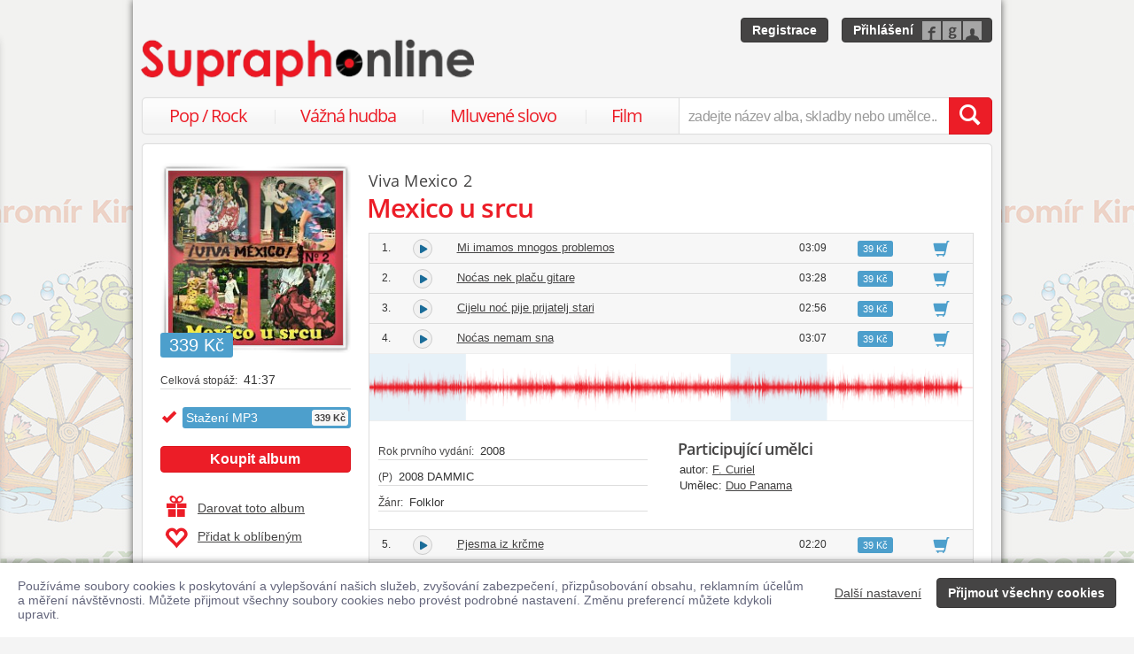

--- FILE ---
content_type: text/html; charset=utf-8
request_url: https://www.supraphonline.cz/album/444684-mexico-u-srcu?trackId=4673581
body_size: 28817
content:

<!DOCTYPE html>
<html lang="cs" xmlns:og="http://opengraphprotocol.org/schema/" xmlns:fb="http://www.facebook.com/2008/fbml">
<head>
	<meta name="robots" content="follow,index">
	<meta name="description" content="Písnička Noćas nemam sna z alba Mexico u srcu ✅ Ke stažení ve formátu MP3 ✅ Ukázky zdarma k poslechu ✅ Učinkuje Duo Panama">
	<meta name="keywords" content="koupit, skladba, písnička, ukázka zdarma, stáhnout, skladba ke stažení, MP3, Populární hudba, Folklor, Různí, Duo Panama">
	<meta name="author" content="SUPRAPHON a.s.">
	<meta name="copyright" content="&copy; 2026 SUPRAPHON a.s.">
	<meta name="viewport" content="width=device-width, initial-scale=1, maximum-scale=1, user-scalable=no">
	<meta name="apple-mobile-web-app-capable" content="yes">
	<meta name="apple-mobile-web-app-status-bar-style" content="black">
	<meta name="apple-itunes-app" content="app-id=803384814, app-argument=supraphonline://album/444684-mexico-u-srcu?trackId=4673581">
	<meta name="facebook-domain-verification" content="1sj5gu9tsczi9wltuek1pjjbc6nnw5">

	<link rel="apple-touch-icon" sizes="180x180" href="/icons/apple-touch-icon.png">
	<link rel="icon" type="image/png" sizes="32x32" href="/icons/favicon-32x32.png">
	<link rel="icon" type="image/png" sizes="16x16" href="/icons/favicon-16x16.png">
	<link rel="manifest" href="/icons/site.webmanifest">
	<link rel="shortcut icon" href="/favicon.ico">
	<meta name="apple-mobile-web-app-title" content="Supraphonline">
	<meta name="application-name" content="Supraphonline">
	<meta name="msapplication-TileColor" content="#ffc40d">
	<meta name="msapplication-config" content="/icons/browserconfig.xml">
	<meta name="theme-color" content="#ffffff">

	<link rel="canonical" href="https://www.supraphonline.cz/album/444684-mexico-u-srcu?trackId=4673581">
	<meta property="fb:app_id" content="100544686671375">
	<meta property="og:site_name" content="Supraphonline.cz">
	<meta property="og:description" content="Písnička Noćas nemam sna z alba Mexico u srcu ✅ Ke stažení ve formátu MP3 ✅ Ukázky zdarma k poslechu ✅ Učinkuje Duo Panama">

<meta property="og:type" content="music.album">
<meta property="og:url" content="http://www.supraphonline.cz/album/444684-mexico-u-srcu">
<meta property="og:title" content="Mexico u srcu – Viva Mexico 2 – Supraphonline.cz">
<meta property="og:image" content="https://supraphonline.cz/cover/200/9/4/d/444684.jpg?1545903788">

	<title>Noćas nemam sna (MP3) – Duo Panama – Supraphonline.cz</title>

	<link rel="preload" as="script" href="/dist/v4/js/app.js">
	<link rel="dns-prefetch" href="//supraphonline.cz">
	<link rel="dns-prefetch" href="//fonts.gstatic.com">
	<link rel="dns-prefetch" href="//www.googletagmanager.com">

	<link rel="stylesheet" type="text/css" href="//fonts.googleapis.com/css?family=Open+Sans:400,600&subset=latin,latin-ext">
	<link rel="stylesheet" media="screen,print" type="text/css" href="/dist/v4/css/front.css">
	<link rel="stylesheet" media="print" type="text/css" href="/dist/v4/css/full.css">

	<link rel="stylesheet" media="screen,print" type="text/css" href="/dist/v4/css/extend.css">
	<!--[if lte IE 8]><link rel="stylesheet" media="screen" type="text/css" href="/dist/v4/css/full.css"><![endif]-->
	<!--[if lte IE 9]><link rel="stylesheet" media="screen,projection" type="text/css" href="/dist/v4/css/ie.css"><![endif]-->

	<link rel="stylesheet" media="print" type="text/css" href="/dist/v4/css/print.css">

</head>
<body style="margin-bottom: 0">
	<div class="hidden" data-plugin="transaction.reporting:{&quot;ecommerce&quot;:null}$"></div>
<script type="data-plugin/p_6974ca7ac3789">{"event":"view_item","ecommerce":{"items":[{"item_id":"444684-0","item_name":"Mexico u srcu","item_artist":"Viva Mexico 2","item_variant":"MP3","price":339,"quantity":1,"item_category":"Hudba","item_category2":"Popul\u00e1rn\u00ed hudba","item_category3":"Folklor"}]}}</script>		<div class="hidden" data-plugin="transaction.reporting:p_6974ca7ac3789$"></div>

	<div id="container-progress" data-plugin="progress:$" data-static="7378EZnJ1w8W1evxkwR0uQ"></div>
	<style type="text/css">
		.sidebanner-left,
		.sidebanner-right {
			width: 50%;
			max-width: 950px;
			position: absolute;
			top: 0;
			bottom: 0;
		}

		.sidebanner-left > a > div,
		.sidebanner-right > a > div {
			height: 100%;
			background-size: 460px;
			background-color: transparent;
			background-repeat: repeat-y;
		}

		.sidebanner-left {
			right: 50%;
			padding-right: 490px;
		}

		.sidebanner-right {
			left: 50%;
			padding-left: 490px;
		}

		.sidebanner-left,
		.sidebanner-right {
			opacity: 0.2;
			transition: opacity linear 300ms;
		}

		.sidebanner-center {
			position: absolute;
			height: 100%;
			margin: 0 auto;
			top: 0;
			left: 50%;
			width: 980px;
			margin-left: -490px;
			background: #f4f4f4;
			box-shadow: 0 0 8px rgb(0 0 0 / 65%);
		}

		#sidebanner-container:hover > .sidebanner-left,
		#sidebanner-container:hover > .sidebanner-right {
			opacity: 1.0;
		}
	</style>
	<div id="sidebanner-container" class="visible-lg">
		<div title="Jaromír Kincl - Rákosníček" class="sidebanner-left">
			<a href="/album/935265-kincl-rakosnicek/cd-mp3?f=2&amp;utm_source=SO_Sidebanner&amp;utm_medium=SO_Sidebanner&amp;utm_term=KinclRakosnicek&amp;utm_content=KinclRakosnicek">
				<div style="background-image: url(\/public\/sidebanner\/198_left\.jpg\?1768225948); background-position: center top;"></div>
			</a>
		</div>

		<div title="Jaromír Kincl - Rákosníček" class="sidebanner-right">
			<a href="/album/935265-kincl-rakosnicek/cd-mp3?f=2&amp;utm_source=SO_Sidebanner&amp;utm_medium=SO_Sidebanner&amp;utm_term=KinclRakosnicek&amp;utm_content=KinclRakosnicek">
				<div style="background-image: url(\/public\/sidebanner\/198_left\.jpg\?1768225948); background-position: center top;"></div>
			</a>
		</div>

		<div class="sidebanner-center"></div>
	</div>

	<div id="is-mobile" class="hidden-md hidden-lg" style="visibility: hidden"></div>

	<div class="flashes" data-plugin="flashes:{&quot;delay&quot;:3000}$" data-static="woMXkh5ObZWCXL8Ilke9TA">
	</div>


	<noscript class="flashes permanent">
		<div class="flash">Momentálně máte vypnutý JavaScript, některé funkce proto nebudou přístupné.</div>
	</noscript>

	<div style="text-align:left; padding: 10px 20px; background-color: #FFF; position: fixed; bottom: 0; left: 0; right: 0; z-index: 1001; border: 0; box-shadow: 0 0 8px rgba(0, 0, 0, 0.6)">
		<form class="" name="#" action="" method="post" id="frm-security">
			<div class="pull-right visible-md visible-lg" style="margin-left: 20px; margin-top: 7px">
				<button class="hidden-xs btn btn-link" style="text-decoration: underline;" type="submit" name="submit_setting" value="SOe_a_IFPMB2zhk0rPlrfw:+koUvBhwZCdni5tPYVwMY0VtWURoZz09">Další nastavení</button>
				<button class="btn btn-primary" type="submit" name="submit_yes" value="gqlTa-cIqdJlDaCSLD83Xw:kHEAE5X56e/AuTSrsPCOu2lHaXZ4QT09">Přijmout všechny cookies</button>
			</div>
			<div style="font-weight: normal; padding: 8px 0; color: #63657B; font-size: 14px; line-height: 16px; max-width: 1440px">Používáme soubory cookies k poskytování a vylepšování našich služeb, zvyšování zabezpečení, přizpůsobování obsahu, reklamním účelům a měření návštěvnosti. Můžete přijmout všechny soubory cookies nebo provést podrobné nastavení. Změnu preferencí můžete kdykoli upravit.</div>

			<div class="visible-xs visible-sm" style="margin: 10px 0;">
				<button class="btn btn-primary" type="submit" name="submit_yes" value="gqlTa-cIqdJlDaCSLD83Xw:kHEAE5X56e/AuTSrsPCOu2lHaXZ4QT09">Přijmout všechny cookies</button>
				<button class="btn btn-link" style="text-decoration: underline;" type="submit" name="submit_setting" value="SOe_a_IFPMB2zhk0rPlrfw:+koUvBhwZCdni5tPYVwMY0VtWURoZz09">Další nastavení</button>
			</div>
<input type="hidden" name="_do" value="security-submit"><!--[if IE]><input type=IEbug disabled style="display:none"><![endif]-->
		</form>
	</div>


	<div class="toggle-navigation" data-plugin="toggle-navbar:$">
		<div>
			<ul>
				<li class="header">Uživatel</li>
				<li><a href="/uzivatel/prihlaseni">Přihlásit se</a></li>
				<li><a href="/uzivatel/registrace">Registrace</a></li>

				<li><a href="/poukaz">Zadat poukaz</a></li>

				<li class="header">Vyhledávání</li>
				<li><a href="/vyhledavani/alba/popularni-hudba">Pop / Rock</a></li>
				<li><a href="/vyhledavani/alba/vazna-hudba">Vážná hudba</a></li>
				<li><a href="/vyhledavani/alba/mluvene-slovo">Mluvené slovo</a></li>
				<li><a href="/vyhledavani/alba/film-a-serial">Film</a></li>

				<li class="header">Katalog</li>
				<li><a href="/novinky.html">Novinky</a></li>
				<li><a href="/doporucujeme.html">Doporučujeme</a></li>
				<li><a href="/nejprodavanejsi.html">Nejprodávanější</a></li>

				<li class="header">Informace</li>
				<li><a href="/kontakt.html">Kontakt</a></li>
				<li><a href="/platebni-metody.html">Platební metody</a></li>
				<li><a href="/doprava-zbozi.html">Doprava zboží</a></li>
			</ul>
		</div>
	</div>


	<div id="wrapper" class="">
		<div id="header">
			<div class="viewport">
				<div class="large">large</div>
				<div class="medium">medium</div>
				<div class="small">small</div>
				<div class="xsmall">xsmall</div>
			</div>
			<a class="logo" aria-label="Hlavní stránka Supraphonline.cz" href="/"></a>
			<div id="user" class="visible-md visible-lg">
				<a class="register btn btn-primary" href="/uzivatel/registrace">Registrace</a>
				<a class="login btn btn-primary" href="/uzivatel/prihlaseni">Přihlášení</a>
			</div>
		</div>
		<div id="navigation-header">
			<div id="navigation">
				<div class="navigation-menu visible-md-inline-block visible-lg-inline-block">
					<ul>
						<li style="width: 25%" class="item"><a href="/vyhledavani/alba/popularni-hudba">Pop / Rock</a></li>
						<li style="width: 28%" class="item"><a href="/vyhledavani/alba/vazna-hudba">Vážná hudba</a></li>
						<li style="width: 31%" class="item"><a href="/vyhledavani/alba/mluvene-slovo">Mluvené slovo</a></li>
						<li style="width: 16%" class="item"><a href="/vyhledavani/alba/film-a-serial">Film</a></li>
					</ul>
				</div>
				<form action="/vyhledavani" name="autocomplete" method="GET">
					<div class="input-group">
						<div id="search-content"><div data-target="content@autocomplete:$"></div></div>
						<span id="navigation-toggle" class="input-group-addon input-toggle hidden-md hidden-lg">
							<button type="button" class="navbar-toggle" aria-label="Navigační menu – přepnout viditelnost" data-plugin="toggle-class:&quot;toggled-navbar&quot;$">
								<span class="icon-bar"></span>
								<span class="icon-bar"></span>
								<span class="icon-bar"></span>
							</button>
						</span>
						<span id="navigation-basket" class="input-group-addon hidden-md hidden-lg">
							<span class="hidden">
								<a title="Zobrazit obsah košíku" aria-label="Zobrazit obsah košíku" href="/kosik">
									<span class="glyphicon glyphicon-shopping-cart"></span>
								</a>
							</span>
						</span>
						<input class="form-control" type="text" autocomplete="off" name="q" tabindex="0" placeholder="zadejte název alba, skladby nebo umělce.." aria-label="zadejte název alba, skladby nebo umělce.."
					 data-plugin="autocomplete:&quot;\/autocomplete.php?format=1&quot;$">
						<span class="input-group-btn">
							<button type="submit" class="btn btn-danger" value="" aria-label="Vyhledat hledaný výraz"><span class="glyphicon glyphicon-search"></span></button>
						</span>
					</div>
				</form>
			</div>
		</div>

		<div id="container-discountalert">
		</div>

		<div id="container" class="clearfix  sidebar-tap">

			<div id="content">
				<div>
					<div class="container-fluid content">
						



<div class="row" id="album" itemscope itemtype="http://schema.org/MusicAlbum">
	<meta content="/album/444684-mexico-u-srcu?trackId=4673581" itemprop="url">
	<meta content="14" itemprop="numTracks">
	<meta content="Folklor" itemprop="genre">
	<div style="display: none" itemprop="offers" itemscope itemtype="http://schema.org/Offer">
		<meta itemprop="price" content="339 Kč">
	</div>

	<div class="col-xs-12 hidden-lg">
		<h2 class="album-artist" title="Viva Mexico 2"><a title="Viva Mexico 2" href="/umelec/454441-viva-mexico-2">Viva Mexico 2</a></h2>
		<h1 itemprop="name">Mexico u srcu</h1>
	</div>
	<div class="col-lg-3 sidebar album-sidebar">
		<div class="row bottom-no-1 bottom-xs-3 bottom-sm-3 bottom-md-3">
			<div class="col-no-9 col-xs-6 col-sm-6 col-md-4 col-lg-12">
				<div class="sexycover sexycover-album sexycover-lp">

<div class="layer"></div>
<meta itemprop="image" content="https://supraphonline.cz/cover/200/9/4/d/444684.jpg?1545903788">
<span class="image" data-image>
	<noscript>
		<img src="https://supraphonline.cz/cover/200/9/4/d/444684.jpg?1545903788" alt="Mexico u srcu">
	</noscript>
</span>

					<div class="btn-group">



<script type="data-plugin/p_6974ca7ac61f9">{"label":"album:444684","playBought":false,"source":"\/album\/444684-mexico-u-srcu?player=1"}</script>			<button type="button" class="btn btn-xs btn-primary albumplay hidden" title="Přehrát ukázky alba" data-target="playlist@player:p_6974ca7ac61f9$"><span class="fa fa-play"></span></button>

<script type="data-plugin/p_6974ca7ac6359">"\/album\/coverzoom?albumId=444684&key=kpQ4hpALakGBzZKvefCTGQ%3AIAoCC53kXFLZ%2BNi8qQxbslFVWDhMVC9k"</script>						<button type="button" class="btn btn-xs btn-primary" title="Zvětšit cover" data-plugin="coverzoom:p_6974ca7ac6359$"><span class="fa fa-search-plus"></span></button>
					</div>

						<span class="label label-info">339 Kč</span>

				</div>
			</div>
			<form id="frm-offer-album" class="col-no-12 col-xs-6 col-sm-6 col-md-4 col-lg-12 sidebar-actions" action="" method="post">
				<ul class="visible-lg summary">
					<li><span>Celková stopáž:</span> 41:37</li>
				</ul>

				<ul class="summary">
					<li class="album-version">
							<div class="selected">
								<div title="Stažení MP3">
									Stažení MP3

									<span class="price">339 Kč</span>
								</div>
							</div>
					</li>
				</ul>

				<div class="top-1">
					<button type="submit" class="btn btn-danger topframe_login" name="buy" value="O7tb9hZz6-x6fMaSYddJww:[base64]">Koupit album</button>

				</div>
				<ul class="summary">
					<li class="album-sidebar-button album-sidebar-button-gift">
						<button type="submit" name="coupon" value="Z7HPhNUU7WlIpCIQTJdMKA:[base64]" class="btn-link">
							<span class="glyphicon glyphicon-gift"></span>Darovat toto album
						</button>
					</li>

					<li class="album-sidebar-button">
						<button type="submit" name="star" value="0aC8E1YiJ75D71oeukb9Gg:[base64]" class="btn-link">
							
							<span class="glyphicon glyphicon-heart-empty"></span>Přidat k oblíbeným
						</button>
					</li>

				</ul>
				<ul class="visible-xs visible-sm summary">
					<li><span>Celková stopáž:</span> 41:37</li>
				</ul>
<input type="hidden" name="_do" value="offer-submit"><!--[if IE]><input type=IEbug disabled style="display:none"><![endif]-->
			</form>
			<form id="frm-offer-gift" class="col-md-4 col-lg-12 visible-md-block visible-lg-block" action="" method="post">
				<ul class="summary">
					<li class="hidden-lg"><span>Celková stopáž:</span> 41:37</li>
					<li><span>Datum vydání:</span> 28. 12. 2018</li>
					<li><span>Žánr:</span> <a href="/vyhledavani/alba/genre.35">Folklor</a></li>
					<li><span>Vydavatel:</span> <a href="/vyhledavani/alba/mainlabel.146">DAMMIC</a></li>
					<li><span style="font-size: 11px;">(C)</span> 2008 DAMMIC</li>

					<li><span style="font-size: 11px;">(P)</span> 2008 DAMMIC</li>
					<li><span>Katalogové číslo:</span> 0702868436297</li>
				</ul>
				<ul class="sidebar-artist visible-lg-block">
					
					<li><h3>Stěžejní interpreti</h3></li>
					<li><span>Umělec:</span> <a href="/umelec/454441-viva-mexico-2">Viva Mexico 2</a></li>
					<li><span>FeaturedArtist:</span> <a href="/umelec/454442-duo-pegla">Duo Pegla</a></li>
					<li><span>FeaturedArtist:</span> <a href="/umelec/62770-dolores">Dolores</a></li>
					<li><span>FeaturedArtist:</span> <a href="/umelec/454444-ivica-mihelic">Ivica Mihelić</a></li>
					<li><span>FeaturedArtist:</span> <a href="/umelec/454445-duo-panama">Duo Panama</a></li>
					<li><span>FeaturedArtist:</span> <a href="/umelec/454446-mata-drazen-matijevic">Mata Dražen Matijević</a></li>
					<li><span>FeaturedArtist:</span> <a href="/umelec/454448-cebo-stjepan-cabrajec">Čebo Stjepan Čabrajec</a></li>
					<li><span>FeaturedArtist:</span> <a href="/umelec/31289-instrumental">Instrumental</a></li>
				</ul>
<input type="hidden" name="_do" value="offer-submit"><!--[if IE]><input type=IEbug disabled style="display:none"><![endif]-->
			</form>
		</div>
	</div>

	<div class="col-lg-9 album-content">
		<span itemprop="byArtist" itemscope itemtype="http://www.schema.org/MusicGroup">
			<meta itemprop="name" content="Viva Mexico 2">
		</span>

		<div class="visible-lg-block">
			<h2 class="album-artist" title="Viva Mexico 2"><a title="Viva Mexico 2" href="/umelec/454441-viva-mexico-2">Viva Mexico 2</a></h2>
			<h1 itemprop="name">Mexico u srcu</h1>
		</div>








		<div data-target="source@player:&quot;\/album\/444684-mexico-u-srcu?player=1&quot;$"></div>

		<form id="frm-offer-tracklist" class="table-widescreen table-fixed" action="" method="post">

			<table class="table table-tracklist">
				<tr class="track track-none">
					<td></td>
					<td></td>
					<td></td>
					<td></td>
					<td width="70px"></td>
					<td width="70px"></td>
				</tr>






					<tr
						itemprop="track" itemscope itemtype="http://schema.org/MusicRecording" id="track-4673578" class="track">

						<td class="small text-center" style="width: 40px;">
							1.
							<meta content="/album/444684-mexico-u-srcu?trackId=4673578" itemprop="url">
							<meta content="/album/444684-mexico-u-srcu?trackId=4673578&amp;play=1" itemprop="audio">
							<meta content="Mi imamos mnogos problemos" itemprop="name">
							<span itemprop="byArtist" itemscope itemtype="http://www.schema.org/MusicGroup">
								<meta itemprop="name" content="Duo Pegla">
								<meta itemprop="url" content="/umelec/454442-duo-pegla">
							</span>
						</td>

<td class="trackplay">
	<a rel="nofollow" data-target-current title="Přehrát ukázku skladby Mi imamos mnogos problemos" href="/album/444684-mexico-u-srcu?trackId=4673578&amp;autoplay=1">
		<span data-plugin="trackplay:{&quot;label&quot;:4673578}$"><span class="fa"></span></span>
	</a>
</td>
						<td><a data-target-current class="trackdetail" href="/album/444684-mexico-u-srcu?trackId=4673578">Mi imamos mnogos problemos</a></td>
						<td class="small text-center" style="width: 80px;">
							03:09
							<meta content="PT0H3M9S" itemprop="duration">
						</td>

						<td style="width: 70px;">
							<span class="label label-info">39 Kč</span>
						</td>
						<td class="basket text-center" style="width: 70px;">
							<button type="submit" name="buyTrack" value="mLeTyhJdD1MpDYFomyahRQ:[base64]" title="Přidat skladbu do košíku" class="btn btn-link"><span class="glyphicon glyphicon-shopping-cart"></span></button>
						</td>
					</tr>
					<tr style="border-top: 0; height: 0px;">
						<td colspan="6" style="padding: 0; background-color: #FFF;">
							<div data-swap="trackdetail-4673578">
							</div>
						</td>
					</tr>



					<tr
						itemprop="track" itemscope itemtype="http://schema.org/MusicRecording" id="track-4673579" class="track">

						<td class="small text-center" style="width: 40px;">
							2.
							<meta content="/album/444684-mexico-u-srcu?trackId=4673579" itemprop="url">
							<meta content="/album/444684-mexico-u-srcu?trackId=4673579&amp;play=1" itemprop="audio">
							<meta content="Noćas nek plaču gitare" itemprop="name">
							<span itemprop="byArtist" itemscope itemtype="http://www.schema.org/MusicGroup">
								<meta itemprop="name" content="Gritenme Piedras">
								<meta itemprop="url" content="/umelec/454443-gritenme-piedras">
							</span>
						</td>

<td class="trackplay">
	<a rel="nofollow" data-target-current title="Přehrát ukázku skladby Noćas nek plaču gitare" href="/album/444684-mexico-u-srcu?trackId=4673579&amp;autoplay=1">
		<span data-plugin="trackplay:{&quot;label&quot;:4673579}$"><span class="fa"></span></span>
	</a>
</td>
						<td><a data-target-current class="trackdetail" href="/album/444684-mexico-u-srcu?trackId=4673579">Noćas nek plaču gitare</a></td>
						<td class="small text-center" style="width: 80px;">
							03:28
							<meta content="PT0H3M28S" itemprop="duration">
						</td>

						<td style="width: 70px;">
							<span class="label label-info">39 Kč</span>
						</td>
						<td class="basket text-center" style="width: 70px;">
							<button type="submit" name="buyTrack" value="HjzIGDNYX8JBjFs6e46sZw:[base64]" title="Přidat skladbu do košíku" class="btn btn-link"><span class="glyphicon glyphicon-shopping-cart"></span></button>
						</td>
					</tr>
					<tr style="border-top: 0; height: 0px;">
						<td colspan="6" style="padding: 0; background-color: #FFF;">
							<div data-swap="trackdetail-4673579">
							</div>
						</td>
					</tr>



					<tr
						itemprop="track" itemscope itemtype="http://schema.org/MusicRecording" id="track-4673580" class="track">

						<td class="small text-center" style="width: 40px;">
							3.
							<meta content="/album/444684-mexico-u-srcu?trackId=4673580" itemprop="url">
							<meta content="/album/444684-mexico-u-srcu?trackId=4673580&amp;play=1" itemprop="audio">
							<meta content="Cijelu noć pije prijatelj stari" itemprop="name">
							<span itemprop="byArtist" itemscope itemtype="http://www.schema.org/MusicGroup">
								<meta itemprop="name" content="Dane Bičanić">
								<meta itemprop="url" content="/umelec/433093-dane-bicanic">
							</span>
						</td>

<td class="trackplay">
	<a rel="nofollow" data-target-current title="Přehrát ukázku skladby Cijelu noć pije prijatelj stari" href="/album/444684-mexico-u-srcu?trackId=4673580&amp;autoplay=1">
		<span data-plugin="trackplay:{&quot;label&quot;:4673580}$"><span class="fa"></span></span>
	</a>
</td>
						<td><a data-target-current class="trackdetail" href="/album/444684-mexico-u-srcu?trackId=4673580">Cijelu noć pije prijatelj stari</a></td>
						<td class="small text-center" style="width: 80px;">
							02:56
							<meta content="PT0H2M56S" itemprop="duration">
						</td>

						<td style="width: 70px;">
							<span class="label label-info">39 Kč</span>
						</td>
						<td class="basket text-center" style="width: 70px;">
							<button type="submit" name="buyTrack" value="6oehQ5wueIFqwhjWSrROfg:[base64]" title="Přidat skladbu do košíku" class="btn btn-link"><span class="glyphicon glyphicon-shopping-cart"></span></button>
						</td>
					</tr>
					<tr style="border-top: 0; height: 0px;">
						<td colspan="6" style="padding: 0; background-color: #FFF;">
							<div data-swap="trackdetail-4673580">
							</div>
						</td>
					</tr>



					<tr
						itemprop="track" itemscope itemtype="http://schema.org/MusicRecording" id="track-4673581" class="track">

						<td class="small text-center" style="width: 40px;">
							4.
							<meta content="/album/444684-mexico-u-srcu?trackId=4673581" itemprop="url">
							<meta content="/album/444684-mexico-u-srcu?trackId=4673581&amp;play=1" itemprop="audio">
							<meta content="Noćas nemam sna" itemprop="name">
							<span itemprop="byArtist" itemscope itemtype="http://www.schema.org/MusicGroup">
								<meta itemprop="name" content="F. Curiel">
								<meta itemprop="url" content="/umelec/454364-f-curiel">
							</span>
						</td>

<td class="trackplay">
	<a rel="nofollow" data-target-current title="Přehrát ukázku skladby Noćas nemam sna" href="/album/444684-mexico-u-srcu?trackId=4673581&amp;autoplay=1">
		<span data-plugin="trackplay:{&quot;label&quot;:4673581}$"><span class="fa"></span></span>
	</a>
</td>
						<td><a data-target-current class="trackdetail" href="/album/444684-mexico-u-srcu?trackId=4673581">Noćas nemam sna</a></td>
						<td class="small text-center" style="width: 80px;">
							03:07
							<meta content="PT0H3M7S" itemprop="duration">
						</td>

						<td style="width: 70px;">
							<span class="label label-info">39 Kč</span>
						</td>
						<td class="basket text-center" style="width: 70px;">
							<button type="submit" name="buyTrack" value="E4f8FIiUe738HJbUimD35w:[base64]" title="Přidat skladbu do košíku" class="btn btn-link"><span class="glyphicon glyphicon-shopping-cart"></span></button>
						</td>
					</tr>
					<tr style="border-top: 0; height: 0px;">
						<td colspan="6" style="padding: 0; background-color: #FFF;">
							<div data-swap="trackdetail-4673581">

<div class="_trackdetail">
<div  class="tracksamples" data-plugin="tracksamples:{&quot;autoplay&quot;:0}$">
	<div class="waveform" style="background-image: url(https://supraphonline.cz/handle/waveform.php?vav5RJ0yYdy3vVKxq-knU2RkYXp3UzJEbE1kbGowTjY4SHhoQlhZSFlGZFpNcHkvVnRNUw)"></div>
<script type="data-plugin/p_6974ca7ac943a">{"id":5492940,"rank":1,"start":0,"duration":30,"bitrate":128,"offset":0,"length":16.04,"label":"sample:5492940","labels":["sample:5492940",4673581],"url":"\/stream.php?track=pZPkEjUU2Wp3apxkhEf-QA%3A76%2BfPW7UnNxqokjOFNb5B1l3ellaVTU2cXdvUmJaczRycnBkVnR4QTVZblNiTm5rWFFTdERHK3hmSExUZTU2a1FxMUNaZkhJalVmaWttdUxYSDlKWWVaaTQxTnN3ZXFUUjdqL2VGWEV5VXJL"}</script>	<div class="tracksample" style="left: 0%; width: 16.04%;"
	 data-target="sample@this:p_6974ca7ac943a$">
	</div>
<script type="data-plugin/p_6974ca7ac9452">{"id":5492941,"rank":2,"start":112,"duration":30,"bitrate":128,"offset":59.89,"length":16.04,"label":"sample:5492941","labels":["sample:5492941",4673581],"url":"\/stream.php?track=qWnSDamfAHgN9qlcXjH3Wg%3AG568fsxpoFGjp1Vto02J%2FW9IYlhDVUVGTzBZYi9FNStRK1QzVkpVSzhKN051bS95aWptbXpJRHNhMTh1T1luc1ZDc2tvbCtDbHJDMVNsaFJBaFNTejRXcUNPSE1HdmQ0U1c1QjNCNEZMMVFB"}</script>	<div class="tracksample" style="left: 59.89%; width: 16.04%;"
	 data-target="sample@this:p_6974ca7ac9452$">
	</div>
</div>
	<div class="row">
		<div class="col-xs-6">
			<ul class="summary">
				<li><span>Rok prvního vydání:</span> 2008</li>
				<li><span>(P)</span> 2008 DAMMIC</li>
				<li><span>Žánr:</span> Folklor</li>
			</ul>
		</div>
		<div class="col-xs-6">
			<h4>Participující umělci</h4>
			<ul>
				<li>
					<span>autor:</span>
					<a href="/umelec/454364-f-curiel">F. Curiel</a>
				</li>
				<li>
					<span>Umělec:</span>
					<a href="/umelec/454445-duo-panama">Duo Panama</a>
				</li>
			</ul>
		</div>
	</div>
</div>
							</div>
						</td>
					</tr>



					<tr
						itemprop="track" itemscope itemtype="http://schema.org/MusicRecording" id="track-4673582" class="track">

						<td class="small text-center" style="width: 40px;">
							5.
							<meta content="/album/444684-mexico-u-srcu?trackId=4673582" itemprop="url">
							<meta content="/album/444684-mexico-u-srcu?trackId=4673582&amp;play=1" itemprop="audio">
							<meta content="Pjesma iz krčme" itemprop="name">
							<span itemprop="byArtist" itemscope itemtype="http://www.schema.org/MusicGroup">
								<meta itemprop="name" content="I. Dobranić">
								<meta itemprop="url" content="/umelec/454447-i-dobranic">
							</span>
						</td>

<td class="trackplay">
	<a rel="nofollow" data-target-current title="Přehrát ukázku skladby Pjesma iz krčme" href="/album/444684-mexico-u-srcu?trackId=4673582&amp;autoplay=1">
		<span data-plugin="trackplay:{&quot;label&quot;:4673582}$"><span class="fa"></span></span>
	</a>
</td>
						<td><a data-target-current class="trackdetail" href="/album/444684-mexico-u-srcu?trackId=4673582">Pjesma iz krčme</a></td>
						<td class="small text-center" style="width: 80px;">
							02:20
							<meta content="PT0H2M20S" itemprop="duration">
						</td>

						<td style="width: 70px;">
							<span class="label label-info">39 Kč</span>
						</td>
						<td class="basket text-center" style="width: 70px;">
							<button type="submit" name="buyTrack" value="n4WfM3jUnvwtodtjYm8QZQ:[base64]" title="Přidat skladbu do košíku" class="btn btn-link"><span class="glyphicon glyphicon-shopping-cart"></span></button>
						</td>
					</tr>
					<tr style="border-top: 0; height: 0px;">
						<td colspan="6" style="padding: 0; background-color: #FFF;">
							<div data-swap="trackdetail-4673582">
							</div>
						</td>
					</tr>



					<tr
						itemprop="track" itemscope itemtype="http://schema.org/MusicRecording" id="track-4673583" class="track">

						<td class="small text-center" style="width: 40px;">
							6.
							<meta content="/album/444684-mexico-u-srcu?trackId=4673583" itemprop="url">
							<meta content="/album/444684-mexico-u-srcu?trackId=4673583&amp;play=1" itemprop="audio">
							<meta content="Pusti me" itemprop="name">
							<span itemprop="byArtist" itemscope itemtype="http://www.schema.org/MusicGroup">
								<meta itemprop="name" content="Stjepan Čebrajec Čebo">
								<meta itemprop="url" content="/umelec/447332-stjepan-cebrajec-cebo">
							</span>
						</td>

<td class="trackplay">
	<a rel="nofollow" data-target-current title="Přehrát ukázku skladby Pusti me" href="/album/444684-mexico-u-srcu?trackId=4673583&amp;autoplay=1">
		<span data-plugin="trackplay:{&quot;label&quot;:4673583}$"><span class="fa"></span></span>
	</a>
</td>
						<td><a data-target-current class="trackdetail" href="/album/444684-mexico-u-srcu?trackId=4673583">Pusti me</a></td>
						<td class="small text-center" style="width: 80px;">
							03:30
							<meta content="PT0H3M30S" itemprop="duration">
						</td>

						<td style="width: 70px;">
							<span class="label label-info">39 Kč</span>
						</td>
						<td class="basket text-center" style="width: 70px;">
							<button type="submit" name="buyTrack" value="Yu51WAv7ir58_qdbmskfcA:[base64]" title="Přidat skladbu do košíku" class="btn btn-link"><span class="glyphicon glyphicon-shopping-cart"></span></button>
						</td>
					</tr>
					<tr style="border-top: 0; height: 0px;">
						<td colspan="6" style="padding: 0; background-color: #FFF;">
							<div data-swap="trackdetail-4673583">
							</div>
						</td>
					</tr>



					<tr
						itemprop="track" itemscope itemtype="http://schema.org/MusicRecording" id="track-4673584" class="track">

						<td class="small text-center" style="width: 40px;">
							7.
							<meta content="/album/444684-mexico-u-srcu?trackId=4673584" itemprop="url">
							<meta content="/album/444684-mexico-u-srcu?trackId=4673584&amp;play=1" itemprop="audio">
							<meta content="Gorak mi je život majko" itemprop="name">
							<span itemprop="byArtist" itemscope itemtype="http://www.schema.org/MusicGroup">
								<meta itemprop="name" content="Narodna">
								<meta itemprop="url" content="/umelec/94050-narodna">
							</span>
						</td>

<td class="trackplay">
	<a rel="nofollow" data-target-current title="Přehrát ukázku skladby Gorak mi je život majko" href="/album/444684-mexico-u-srcu?trackId=4673584&amp;autoplay=1">
		<span data-plugin="trackplay:{&quot;label&quot;:4673584}$"><span class="fa"></span></span>
	</a>
</td>
						<td><a data-target-current class="trackdetail" href="/album/444684-mexico-u-srcu?trackId=4673584">Gorak mi je život majko</a></td>
						<td class="small text-center" style="width: 80px;">
							02:13
							<meta content="PT0H2M13S" itemprop="duration">
						</td>

						<td style="width: 70px;">
							<span class="label label-info">39 Kč</span>
						</td>
						<td class="basket text-center" style="width: 70px;">
							<button type="submit" name="buyTrack" value="nc_URUlNMUKw-iYxabkSqw:[base64]" title="Přidat skladbu do košíku" class="btn btn-link"><span class="glyphicon glyphicon-shopping-cart"></span></button>
						</td>
					</tr>
					<tr style="border-top: 0; height: 0px;">
						<td colspan="6" style="padding: 0; background-color: #FFF;">
							<div data-swap="trackdetail-4673584">
							</div>
						</td>
					</tr>



					<tr
						itemprop="track" itemscope itemtype="http://schema.org/MusicRecording" id="track-4673585" class="track">

						<td class="small text-center" style="width: 40px;">
							8.
							<meta content="/album/444684-mexico-u-srcu?trackId=4673585" itemprop="url">
							<meta content="/album/444684-mexico-u-srcu?trackId=4673585&amp;play=1" itemprop="audio">
							<meta content="Nevjerna ženo" itemprop="name">
							<span itemprop="byArtist" itemscope itemtype="http://www.schema.org/MusicGroup">
								<meta itemprop="name" content="T Mendez">
								<meta itemprop="url" content="/umelec/110823-t-mendez">
							</span>
						</td>

<td class="trackplay">
	<a rel="nofollow" data-target-current title="Přehrát ukázku skladby Nevjerna ženo" href="/album/444684-mexico-u-srcu?trackId=4673585&amp;autoplay=1">
		<span data-plugin="trackplay:{&quot;label&quot;:4673585}$"><span class="fa"></span></span>
	</a>
</td>
						<td><a data-target-current class="trackdetail" href="/album/444684-mexico-u-srcu?trackId=4673585">Nevjerna ženo</a></td>
						<td class="small text-center" style="width: 80px;">
							02:49
							<meta content="PT0H2M49S" itemprop="duration">
						</td>

						<td style="width: 70px;">
							<span class="label label-info">39 Kč</span>
						</td>
						<td class="basket text-center" style="width: 70px;">
							<button type="submit" name="buyTrack" value="PB9dLg3G-_c8yEzuRt-rUQ:[base64]" title="Přidat skladbu do košíku" class="btn btn-link"><span class="glyphicon glyphicon-shopping-cart"></span></button>
						</td>
					</tr>
					<tr style="border-top: 0; height: 0px;">
						<td colspan="6" style="padding: 0; background-color: #FFF;">
							<div data-swap="trackdetail-4673585">
							</div>
						</td>
					</tr>



					<tr
						itemprop="track" itemscope itemtype="http://schema.org/MusicRecording" id="track-4673586" class="track">

						<td class="small text-center" style="width: 40px;">
							9.
							<meta content="/album/444684-mexico-u-srcu?trackId=4673586" itemprop="url">
							<meta content="/album/444684-mexico-u-srcu?trackId=4673586&amp;play=1" itemprop="audio">
							<meta content="Moja žena pije i puši" itemprop="name">
							<span itemprop="byArtist" itemscope itemtype="http://www.schema.org/MusicGroup">
								<meta itemprop="name" content="Duo Pegla">
								<meta itemprop="url" content="/umelec/454442-duo-pegla">
							</span>
						</td>

<td class="trackplay">
	<a rel="nofollow" data-target-current title="Přehrát ukázku skladby Moja žena pije i puši" href="/album/444684-mexico-u-srcu?trackId=4673586&amp;autoplay=1">
		<span data-plugin="trackplay:{&quot;label&quot;:4673586}$"><span class="fa"></span></span>
	</a>
</td>
						<td><a data-target-current class="trackdetail" href="/album/444684-mexico-u-srcu?trackId=4673586">Moja žena pije i puši</a></td>
						<td class="small text-center" style="width: 80px;">
							02:47
							<meta content="PT0H2M47S" itemprop="duration">
						</td>

						<td style="width: 70px;">
							<span class="label label-info">39 Kč</span>
						</td>
						<td class="basket text-center" style="width: 70px;">
							<button type="submit" name="buyTrack" value="YqfclomS6fI71jDOs9vddQ:[base64]" title="Přidat skladbu do košíku" class="btn btn-link"><span class="glyphicon glyphicon-shopping-cart"></span></button>
						</td>
					</tr>
					<tr style="border-top: 0; height: 0px;">
						<td colspan="6" style="padding: 0; background-color: #FFF;">
							<div data-swap="trackdetail-4673586">
							</div>
						</td>
					</tr>



					<tr
						itemprop="track" itemscope itemtype="http://schema.org/MusicRecording" id="track-4673587" class="track">

						<td class="small text-center" style="width: 40px;">
							10.
							<meta content="/album/444684-mexico-u-srcu?trackId=4673587" itemprop="url">
							<meta content="/album/444684-mexico-u-srcu?trackId=4673587&amp;play=1" itemprop="audio">
							<meta content="Ti, samo ti" itemprop="name">
							<span itemprop="byArtist" itemscope itemtype="http://www.schema.org/MusicGroup">
								<meta itemprop="name" content="F. Valdez Leal">
								<meta itemprop="url" content="/umelec/454449-f-valdez-leal">
							</span>
						</td>

<td class="trackplay">
	<a rel="nofollow" data-target-current title="Přehrát ukázku skladby Ti, samo ti" href="/album/444684-mexico-u-srcu?trackId=4673587&amp;autoplay=1">
		<span data-plugin="trackplay:{&quot;label&quot;:4673587}$"><span class="fa"></span></span>
	</a>
</td>
						<td><a data-target-current class="trackdetail" href="/album/444684-mexico-u-srcu?trackId=4673587">Ti, samo ti</a></td>
						<td class="small text-center" style="width: 80px;">
							03:15
							<meta content="PT0H3M15S" itemprop="duration">
						</td>

						<td style="width: 70px;">
							<span class="label label-info">39 Kč</span>
						</td>
						<td class="basket text-center" style="width: 70px;">
							<button type="submit" name="buyTrack" value="aEfmD_oOPIq-o9gA-KAWfQ:[base64]" title="Přidat skladbu do košíku" class="btn btn-link"><span class="glyphicon glyphicon-shopping-cart"></span></button>
						</td>
					</tr>
					<tr style="border-top: 0; height: 0px;">
						<td colspan="6" style="padding: 0; background-color: #FFF;">
							<div data-swap="trackdetail-4673587">
							</div>
						</td>
					</tr>



					<tr
						itemprop="track" itemscope itemtype="http://schema.org/MusicRecording" id="track-4673588" class="track">

						<td class="small text-center" style="width: 40px;">
							11.
							<meta content="/album/444684-mexico-u-srcu?trackId=4673588" itemprop="url">
							<meta content="/album/444684-mexico-u-srcu?trackId=4673588&amp;play=1" itemprop="audio">
							<meta content="Udaje se moja draga" itemprop="name">
							<span itemprop="byArtist" itemscope itemtype="http://www.schema.org/MusicGroup">
								<meta itemprop="name" content="N. Mohenski">
								<meta itemprop="url" content="/umelec/454450-n-mohenski">
							</span>
						</td>

<td class="trackplay">
	<a rel="nofollow" data-target-current title="Přehrát ukázku skladby Udaje se moja draga" href="/album/444684-mexico-u-srcu?trackId=4673588&amp;autoplay=1">
		<span data-plugin="trackplay:{&quot;label&quot;:4673588}$"><span class="fa"></span></span>
	</a>
</td>
						<td><a data-target-current class="trackdetail" href="/album/444684-mexico-u-srcu?trackId=4673588">Udaje se moja draga</a></td>
						<td class="small text-center" style="width: 80px;">
							03:24
							<meta content="PT0H3M24S" itemprop="duration">
						</td>

						<td style="width: 70px;">
							<span class="label label-info">39 Kč</span>
						</td>
						<td class="basket text-center" style="width: 70px;">
							<button type="submit" name="buyTrack" value="ajZCLCj51cO7cPh0pNtbNg:[base64]" title="Přidat skladbu do košíku" class="btn btn-link"><span class="glyphicon glyphicon-shopping-cart"></span></button>
						</td>
					</tr>
					<tr style="border-top: 0; height: 0px;">
						<td colspan="6" style="padding: 0; background-color: #FFF;">
							<div data-swap="trackdetail-4673588">
							</div>
						</td>
					</tr>



					<tr
						itemprop="track" itemscope itemtype="http://schema.org/MusicRecording" id="track-4673589" class="track">

						<td class="small text-center" style="width: 40px;">
							12.
							<meta content="/album/444684-mexico-u-srcu?trackId=4673589" itemprop="url">
							<meta content="/album/444684-mexico-u-srcu?trackId=4673589&amp;play=1" itemprop="audio">
							<meta content="Idu kroz selo svatovi" itemprop="name">
							<span itemprop="byArtist" itemscope itemtype="http://www.schema.org/MusicGroup">
								<meta itemprop="name" content="Dane Bičanić">
								<meta itemprop="url" content="/umelec/433093-dane-bicanic">
							</span>
						</td>

<td class="trackplay">
	<a rel="nofollow" data-target-current title="Přehrát ukázku skladby Idu kroz selo svatovi" href="/album/444684-mexico-u-srcu?trackId=4673589&amp;autoplay=1">
		<span data-plugin="trackplay:{&quot;label&quot;:4673589}$"><span class="fa"></span></span>
	</a>
</td>
						<td><a data-target-current class="trackdetail" href="/album/444684-mexico-u-srcu?trackId=4673589">Idu kroz selo svatovi</a></td>
						<td class="small text-center" style="width: 80px;">
							03:09
							<meta content="PT0H3M9S" itemprop="duration">
						</td>

						<td style="width: 70px;">
							<span class="label label-info">39 Kč</span>
						</td>
						<td class="basket text-center" style="width: 70px;">
							<button type="submit" name="buyTrack" value="g3BzKtQDq2JIMYup5SUhDQ:Sk+R5ivwHlmOZ8/[base64]" title="Přidat skladbu do košíku" class="btn btn-link"><span class="glyphicon glyphicon-shopping-cart"></span></button>
						</td>
					</tr>
					<tr style="border-top: 0; height: 0px;">
						<td colspan="6" style="padding: 0; background-color: #FFF;">
							<div data-swap="trackdetail-4673589">
							</div>
						</td>
					</tr>



					<tr
						itemprop="track" itemscope itemtype="http://schema.org/MusicRecording" id="track-4673590" class="track">

						<td class="small text-center" style="width: 40px;">
							13.
							<meta content="/album/444684-mexico-u-srcu?trackId=4673590" itemprop="url">
							<meta content="/album/444684-mexico-u-srcu?trackId=4673590&amp;play=1" itemprop="audio">
							<meta content="Onoj koja noćas plače" itemprop="name">
							<span itemprop="byArtist" itemscope itemtype="http://www.schema.org/MusicGroup">
								<meta itemprop="name" content="Dane Bičanić">
								<meta itemprop="url" content="/umelec/433093-dane-bicanic">
							</span>
						</td>

<td class="trackplay">
	<a rel="nofollow" data-target-current title="Přehrát ukázku skladby Onoj koja noćas plače" href="/album/444684-mexico-u-srcu?trackId=4673590&amp;autoplay=1">
		<span data-plugin="trackplay:{&quot;label&quot;:4673590}$"><span class="fa"></span></span>
	</a>
</td>
						<td><a data-target-current class="trackdetail" href="/album/444684-mexico-u-srcu?trackId=4673590">Onoj koja noćas plače</a></td>
						<td class="small text-center" style="width: 80px;">
							03:20
							<meta content="PT0H3M20S" itemprop="duration">
						</td>

						<td style="width: 70px;">
							<span class="label label-info">39 Kč</span>
						</td>
						<td class="basket text-center" style="width: 70px;">
							<button type="submit" name="buyTrack" value="s74ctue5HMN4KDdXT5f1tQ:4/[base64]" title="Přidat skladbu do košíku" class="btn btn-link"><span class="glyphicon glyphicon-shopping-cart"></span></button>
						</td>
					</tr>
					<tr style="border-top: 0; height: 0px;">
						<td colspan="6" style="padding: 0; background-color: #FFF;">
							<div data-swap="trackdetail-4673590">
							</div>
						</td>
					</tr>



					<tr
						itemprop="track" itemscope itemtype="http://schema.org/MusicRecording" id="track-4673591" class="track">

						<td class="small text-center" style="width: 40px;">
							14.
							<meta content="/album/444684-mexico-u-srcu?trackId=4673591" itemprop="url">
							<meta content="/album/444684-mexico-u-srcu?trackId=4673591&amp;play=1" itemprop="audio">
							<meta content="Rio Grande" itemprop="name">
							<span itemprop="byArtist" itemscope itemtype="http://www.schema.org/MusicGroup">
								<meta itemprop="name" content="Tradicional">
								<meta itemprop="url" content="/umelec/11366-tradicional">
							</span>
						</td>

<td class="trackplay">
	<a rel="nofollow" data-target-current title="Přehrát ukázku skladby Rio Grande" href="/album/444684-mexico-u-srcu?trackId=4673591&amp;autoplay=1">
		<span data-plugin="trackplay:{&quot;label&quot;:4673591}$"><span class="fa"></span></span>
	</a>
</td>
						<td><a data-target-current class="trackdetail" href="/album/444684-mexico-u-srcu?trackId=4673591">Rio Grande</a></td>
						<td class="small text-center" style="width: 80px;">
							02:10
							<meta content="PT0H2M10S" itemprop="duration">
						</td>

						<td style="width: 70px;">
							<span class="label label-info">39 Kč</span>
						</td>
						<td class="basket text-center" style="width: 70px;">
							<button type="submit" name="buyTrack" value="PGBnWDOidNT81po5IU0hrw:9/[base64]" title="Přidat skladbu do košíku" class="btn btn-link"><span class="glyphicon glyphicon-shopping-cart"></span></button>
						</td>
					</tr>
					<tr style="border-top: 0; height: 0px;">
						<td colspan="6" style="padding: 0; background-color: #FFF;">
							<div data-swap="trackdetail-4673591">
							</div>
						</td>
					</tr>
			</table>
<input type="hidden" name="_do" value="offer-submit"><!--[if IE]><input type=IEbug disabled style="display:none"><![endif]-->
		</form>

		<form id="frm-offer-action" class="table-action" action="" method="post">
					<button type="submit" class="btn btn-danger topframe_login" name="buy" value="bfIRzrRskV9OQ5ynszdNEw:[base64]">Koupit album</button>

<input type="hidden" name="_do" value="offer-submit"><!--[if IE]><input type=IEbug disabled style="display:none"><![endif]-->
		</form>


<div class="album-box album-similar">
	<h3>Podobné tituly</h3>



<div class="albumlist albumlist-no-3 albumlist-oneline-sm-5 albumlist-md-6">
	<ul>
		<li class="album-1">
			<a href="/album/79800-anthology?f=1" title="Anthology" data-tracker="similar:1">
				<div class="sexycover sexycover-close">

<div class="layer"></div>
<meta itemprop="image" content="https://supraphonline.cz/cover/200/7/5/5/79800.jpg?1757946939">
<span class="image" data-image>
	<noscript>
		<img src="https://supraphonline.cz/cover/200/7/5/5/79800.jpg?1757946939" alt="Paco De Lucía – Anthology">
	</noscript>
</span>


	<div class="btn-group">
		


<script type="data-plugin/p_6974ca7acee03">{"label":"album:79800","playBought":false,"source":"\/album\/79800-anthology?player=1"}</script>			<button type="button" class="btn btn-xs btn-primary albumplay hidden" title="Přehrát ukázky alba" data-target="playlist@player:p_6974ca7acee03$"><span class="fa fa-play"></span></button>

	</div>
				</div>
			</a>
			<div class="title text-nowrap"><a href="/album/79800-anthology?f=1" title="Anthology" data-tracker="similar:1">Anthology</a></div>
			<div class="subtitle text-nowrap" title="Paco De Lucía">Paco De Lucía</div>
		</li>
		<li class="album-2">
			<a href="/album/419253-integral?f=1" title="Integral" data-tracker="similar:2">
				<div class="sexycover sexycover-close">

<div class="layer"></div>
<meta itemprop="image" content="https://supraphonline.cz/cover/200/f/e/6/419253.jpg?1758110834">
<span class="image" data-image>
	<noscript>
		<img src="https://supraphonline.cz/cover/200/f/e/6/419253.jpg?1758110834" alt="Paco De Lucía – Integral">
	</noscript>
</span>


	<div class="btn-group">
		


<script type="data-plugin/p_6974ca7acf503">{"label":"album:419253","playBought":false,"source":"\/album\/419253-integral?player=1"}</script>			<button type="button" class="btn btn-xs btn-primary albumplay hidden" title="Přehrát ukázky alba" data-target="playlist@player:p_6974ca7acf503$"><span class="fa fa-play"></span></button>

	</div>
				</div>
			</a>
			<div class="title text-nowrap"><a href="/album/419253-integral?f=1" title="Integral" data-tracker="similar:2">Integral</a></div>
			<div class="subtitle text-nowrap" title="Paco De Lucía">Paco De Lucía</div>
		</li>
		<li class="album-3">
			<a href="/album/173785-la-busqueda-edicion-deluxe?f=1" title="La Búsqueda [Edición Deluxe]" data-tracker="similar:3">
				<div class="sexycover sexycover-close">

<div class="layer"></div>
<meta itemprop="image" content="https://supraphonline.cz/cover/200/b/1/5/173785.jpg?1764030507">
<span class="image" data-image>
	<noscript>
		<img src="https://supraphonline.cz/cover/200/b/1/5/173785.jpg?1764030507" alt="Paco De Lucía – La Búsqueda [Edición Deluxe]">
	</noscript>
</span>


	<div class="btn-group">
		


<script type="data-plugin/p_6974ca7acfbfb">{"label":"album:173785","playBought":false,"source":"\/album\/173785-la-busqueda-edicion-deluxe?player=1"}</script>			<button type="button" class="btn btn-xs btn-primary albumplay hidden" title="Přehrát ukázky alba" data-target="playlist@player:p_6974ca7acfbfb$"><span class="fa fa-play"></span></button>

	</div>
				</div>
			</a>
			<div class="title text-nowrap"><a href="/album/173785-la-busqueda-edicion-deluxe?f=1" title="La Búsqueda [Edición Deluxe]" data-tracker="similar:3">La Búsqueda [Edición Deluxe]</a></div>
			<div class="subtitle text-nowrap" title="Paco De Lucía">Paco De Lucía</div>
		</li>
		<li class="album-4">
			<a href="/album/413401-svatovske-pjesme?f=1" title="Svatovske Pjesme" data-tracker="similar:4">
				<div class="sexycover sexycover-close">

<div class="layer"></div>
<meta itemprop="image" content="https://supraphonline.cz/cover/200/d/f/6/413401.jpg?1534409648">
<span class="image" data-image>
	<noscript>
		<img src="https://supraphonline.cz/cover/200/d/f/6/413401.jpg?1534409648" alt="Razni Izvođači – Svatovske Pjesme">
	</noscript>
</span>


	<div class="btn-group">
		


<script type="data-plugin/p_6974ca7ad02d6">{"label":"album:413401","playBought":false,"source":"\/album\/413401-svatovske-pjesme?player=1"}</script>			<button type="button" class="btn btn-xs btn-primary albumplay hidden" title="Přehrát ukázky alba" data-target="playlist@player:p_6974ca7ad02d6$"><span class="fa fa-play"></span></button>

	</div>
				</div>
			</a>
			<div class="title text-nowrap"><a href="/album/413401-svatovske-pjesme?f=1" title="Svatovske Pjesme" data-tracker="similar:4">Svatovske Pjesme</a></div>
			<div class="subtitle text-nowrap" title="Razni Izvođači">Razni Izvođači</div>
		</li>
		<li class="album-5">
			<a href="/album/70568-szalona-lokomotywa-jan-kanty-pawluskiewicz-antologia?f=1" title="Szalona Lokomotywa (Jan Kanty Pawluskiewicz Antologia)" data-tracker="similar:5">
				<div class="sexycover sexycover-close">

<div class="layer"></div>
<meta itemprop="image" content="https://supraphonline.cz/cover/200/3/b/c/70568.jpg?1408929162">
<span class="image" data-image>
	<noscript>
		<img src="https://supraphonline.cz/cover/200/3/b/c/70568.jpg?1408929162" alt="Marek Grechuta, Maryla Rodowicz – Szalona Lokomotywa (Jan Kanty Pawluskiewicz Antologia)">
	</noscript>
</span>


	<div class="btn-group">
		


<script type="data-plugin/p_6974ca7ad09d7">{"label":"album:70568","playBought":false,"source":"\/album\/70568-szalona-lokomotywa-jan-kanty-pawluskiewicz-antologia?player=1"}</script>			<button type="button" class="btn btn-xs btn-primary albumplay hidden" title="Přehrát ukázky alba" data-target="playlist@player:p_6974ca7ad09d7$"><span class="fa fa-play"></span></button>

	</div>
				</div>
			</a>
			<div class="title text-nowrap"><a href="/album/70568-szalona-lokomotywa-jan-kanty-pawluskiewicz-antologia?f=1" title="Szalona Lokomotywa (Jan Kanty Pawluskiewicz Antologia)" data-tracker="similar:5">Szalona Lokomotywa (Jan Kanty Pawluskiewicz Antologia)</a></div>
			<div class="subtitle text-nowrap" title="Marek Grechuta, Maryla Rodowicz">Marek Grechuta, Maryla Rodowicz</div>
		</li>
		<li class="album-6">
			<a href="/album/787521-?f=1" title="????????" data-tracker="similar:6">
				<div class="sexycover sexycover-close">

<div class="layer"></div>
<meta itemprop="image" content="https://supraphonline.cz/cover/200/d/3/7/787521.jpg?1743760425">
<span class="image" data-image>
	<noscript>
		<img src="https://supraphonline.cz/cover/200/d/3/7/787521.jpg?1743760425" alt="- - – ????????">
	</noscript>
</span>


	<div class="btn-group">
		


<script type="data-plugin/p_6974ca7ad10c4">{"label":"album:787521","playBought":false,"source":"\/album\/787521-?player=1"}</script>			<button type="button" class="btn btn-xs btn-primary albumplay hidden" title="Přehrát ukázky alba" data-target="playlist@player:p_6974ca7ad10c4$"><span class="fa fa-play"></span></button>

	</div>
				</div>
			</a>
			<div class="title text-nowrap"><a href="/album/787521-?f=1" title="????????" data-tracker="similar:6">????????</a></div>
			<div class="subtitle text-nowrap" title="- -">- -</div>
		</li>
	</ul>
</div>
</div>




<form class="album-box" action="" method="post" id="frm-file">
	<h3>Doprovodné materiály</h3>

	<table class="table">
		<tr>
			<td style="height: 52px;">
					<img alt="Přední strana obalu CD Mexico u srcu" title="Přední strana obalu CD Mexico u srcu" width="62" src="https://supraphonline.cz/cover/200/9/4/d/444684.jpg?1545903788" style="border: 1px solid #ddd; float: left; margin: 2px 10px 2px 0;">

				<p style="padding-top: 3px; font-size: 13px; margin-bottom: 0;">Přední strana CD obalu (cover) k albu Mexico u srcu ve formátu PDF. Obrázek obalu alba je přikládán v dostatečné kvalitě, vhodné i pro tisk.</p>
			</td>
		</tr>
		<tr>
			<td style="height: 52px;">
					<img alt="Zadní strana obalu CD Mexico u srcu" title="Zadní strana obalu CD Mexico u srcu" width="62" src="https://supraphonline.cz/content/889508/f602214e40173dfde646930eaf0f1d47/thumbnail.png" style="border: 1px solid #ddd; float: left; margin: 2px 10px 2px 0;">

				<p style="padding-top: 3px; font-size: 13px; margin-bottom: 0;">Zadní strana CD obalu k albu Mexico u srcu ve formátu PDF. Pokud si toto album vypálíte jako Audio CD, můžete tento dokument vytisknout a vložit do zadní strany krabičky.</p>
			</td>
		</tr>
		<tr>
			<td style="height: 52px;">
					<img alt="Digitální booklet (A4) Mexico u srcu" title="Digitální booklet (A4) Mexico u srcu" width="62" src="https://supraphonline.cz/content/889509/717a005b583889f1aa2478096e55affb/thumbnail.png" style="border: 1px solid #ddd; float: left; margin: 2px 10px 2px 0;">

				<p style="padding-top: 3px; font-size: 13px; margin-bottom: 0;">Digitální booklet k albu Mexico u srcu ve formátu PDF o velikosti A4. V závislosti na informacích viditelných na profilu alba může obsahovat podrobné informace o albu a jednotlivých skladbách, včetně seznamu participujících umělců, přesného data a místa nahrání pro každou ze skladeb. Digitální booklet je tisknutelnou variantou profilu alba.</p>
			</td>
		</tr>
	</table>

	<div class="note">Pro možnost stažení doprovodných materiálů je nutné mít zakoupenu minimálně jednu skladbu z tohoto alba.</div>
<input type="hidden" name="_do" value="file-submit"><!--[if IE]><input type=IEbug disabled style="display:none"><![endif]-->
</form>


<div class="album-box album-comments">
	<h3>Diskuze k albu</h3>
	<div data-plugin="table-social:$">
		<div class="fb-comments" data-href="http://www.supraphonline.cz/album/444684" data-numposts="2" width="100%"></div>
		<style type="text/css">
			.social-loaded .fb-comments.inited {
				height: auto !important;
				display: block !important;
			}

			.social-loaded .fb-comments.inited:after,
			.social-loaded .fb-comments.inited:before {
				display: none;
			}

			.social-loaded .fb-comments.inited > span {
				height: auto !important;
			}
		</style>
	</div>
</div>
	</div>
</div>


					</div>
				</div>
			</div>

		</div>

		<div id="footer" class="clearfix">
			<div class="content-box">
				<div class="row">
					<div class="col-xs-3">
						<ul>
							<li><a href="/kontakt.html">Kontakt</a></li>
							<li><a href="/vseobecne-obchodni-podminky.html">Obchodní podmínky</a></li>
							<li><a href="/doprava-zbozi.html">Doprava</a></li>
							<li><a href="/fyzicky-prodej.html">Naše prodejna</a></li>
							<li><a href="/platebni-metody.html">Platba</a></li>
						</ul>
					</div>
					<div class="col-xs-2">
						<ul>
							<li><a href="/napoveda-filterovani-alb.html">Nápověda</a></li>
							<li><a href="/o-nas.html">O nás</a></li>
							<li><a href="/specialni-kolekce.html">Speciální kolekce</a></li>
							<li><a href="/napoveda-format-flac.html">Formát&nbsp;FLAC</a></li>
							<li><a href="/napoveda-hi-res.html">Formát Hi&#8209;Res</a></li>
						</ul>
					</div>
					<div class="col-xs-7 text-left social-icons" style="margin-top: 5px">
							<a class="social social-facebook" target="_blank" aria-label="Přejít na Facebook Supraphonline" href="https://www.facebook.com/Supraphonline.cz/"><svg xmlns="http://www.w3.org/2000/svg" viewBox="0 0 320 512" height="50px"><path fill="#999" d="M279.14 288l14.22-92.66h-88.91v-60.13c0-25.35 12.42-50.06 52.24-50.06h40.42V6.26S260.43 0 225.36 0c-73.22 0-121.08 44.38-121.08 124.72v70.62H22.89V288h81.39v224h100.17V288z"></path></svg></a>
							<a class="social social-youtube" target="_blank" aria-label="Přejít na Youtube kanál Supraphonu" href="https://www.youtube.com/user/supraphon"><svg viewBox="0 0 20 20" height="50px"><path style="transform: scale(1.3,1.3) translate(-2px, -2px)" fill="#999" d="M9.426,7.625h0.271c0.596,0,1.079-0.48,1.079-1.073V4.808c0-0.593-0.483-1.073-1.079-1.073H9.426c-0.597,0-1.079,0.48-1.079,1.073v1.745C8.347,7.145,8.83,7.625,9.426,7.625 M9.156,4.741c0-0.222,0.182-0.402,0.404-0.402c0.225,0,0.405,0.18,0.405,0.402V6.62c0,0.222-0.181,0.402-0.405,0.402c-0.223,0-0.404-0.181-0.404-0.402V4.741z M12.126,7.625c0.539,0,1.013-0.47,1.013-0.47v0.403h0.81V3.735h-0.81v2.952c0,0-0.271,0.335-0.54,0.335c-0.271,0-0.271-0.202-0.271-0.202V3.735h-0.81v3.354C11.519,7.089,11.586,7.625,12.126,7.625 M6.254,7.559H7.2v-2.08l1.079-2.952H7.401L6.727,4.473L6.052,2.527H5.107l1.146,2.952V7.559z M11.586,12.003c-0.175,0-0.312,0.104-0.405,0.204v2.706c0.086,0.091,0.213,0.18,0.405,0.18c0.405,0,0.405-0.451,0.405-0.451v-2.188C11.991,12.453,11.924,12.003,11.586,12.003 M14.961,8.463c0,0-2.477-0.129-4.961-0.129c-2.475,0-4.96,0.129-4.96,0.129c-1.119,0-2.025,0.864-2.025,1.93c0,0-0.203,1.252-0.203,2.511c0,1.252,0.203,2.51,0.203,2.51c0,1.066,0.906,1.931,2.025,1.931c0,0,2.438,0.129,4.96,0.129c2.437,0,4.961-0.129,4.961-0.129c1.117,0,2.024-0.864,2.024-1.931c0,0,0.202-1.268,0.202-2.51c0-1.268-0.202-2.511-0.202-2.511C16.985,9.328,16.078,8.463,14.961,8.463 M7.065,10.651H6.052v5.085H5.107v-5.085H4.095V9.814h2.97V10.651z M9.628,15.736h-0.81v-0.386c0,0-0.472,0.45-1.012,0.45c-0.54,0-0.606-0.515-0.606-0.515v-3.991h0.809v3.733c0,0,0,0.193,0.271,0.193c0.27,0,0.54-0.322,0.54-0.322v-3.604h0.81V15.736z M12.801,14.771c0,0,0,1.03-0.742,1.03c-0.455,0-0.73-0.241-0.878-0.429v0.364h-0.876V9.814h0.876v1.92c0.135-0.142,0.464-0.439,0.878-0.439c0.54,0,0.742,0.45,0.742,1.03V14.771z M15.973,12.39v1.287h-1.688v0.965c0,0,0,0.451,0.405,0.451s0.405-0.451,0.405-0.451v-0.45h0.877v0.708c0,0-0.136,0.901-1.215,0.901c-1.08,0-1.282-0.901-1.282-0.901v-2.51c0,0,0-1.095,1.282-1.095S15.973,12.39,15.973,12.39 M14.69,12.003c-0.405,0-0.405,0.45-0.405,0.45v0.579h0.811v-0.579C15.096,12.453,15.096,12.003,14.69,12.003"></path></svg></a>
							<a class="social social-twitter" target="_blank" aria-label="Přejít na Twitter účet Supraphonline" href="https://twitter.com/supraphonlinecz"><svg xmlns="http://www.w3.org/2000/svg" viewBox="0,0,256,256" height="50px"><g fill="#999" style="transform: scale(6.0,6.0) translate(-3px,-4px)"><path d="M 6.9199219 6 L 21.136719 26.726562 L 6.2285156 44 L 9.40625 44 L 22.544922 28.777344 L 32.986328 44 L 43 44 L 28.123047 22.3125 L 42.203125 6 L 39.027344 6 L 26.716797 20.261719 L 16.933594 6 L 6.9199219 6 z"></path></g></svg></a>
							<style type="text/css">
								.social-facebook:hover * { fill: #1877f2; }
								.social-youtube:hover * { fill: #f2222e; }
								.social-twitter:hover * { fill: #0f1419; }
							</style>

						<div class="mobile-app">
							<a class="btn btn-primary mobile" href="/mobilni-aplikace.html"><span class="glyphicon glyphicon-apple"></span> iOS aplikace</a>
							<a class="btn btn-primary mobile" href="/mobilni-aplikace.html#android"><span class="glyphicon glyphicon-android"></span> Android aplikace</a>
						</div>
					</div>
				</div>
			</div>
			<div class="copyright">
				&copy; 2026 Supraphonline.cz
			</div>
			<div id="payu" style="height: 48px"><a target="_blank" title="Platební brána PayU" aria-hidden="true" tabindex="-1" href="https://www.payu.cz/"></a></div>
		</div>
		<div id="footer-mobile">
			<div class="copyright">
				<a style="vertical-align: 0%" href="/kontakt.html">Kontakt</a>
				<span class="separator">|</span>
				&copy; 2026 Supraphonline.cz
			</div>
		</div>
	</div>


	
	<div data-plugin="player:{&quot;enabled&quot;:true,&quot;user&quot;:0}$" data-static="player"></div>

	<script data-appgine type="text/javascript" src="/dist/v4/js/app.js"></script>

	<div id="fb-root" data-static="O1h6venUMFbvENhbAEmUUw"></div>

<script type="data-plugin/p_6974ca7ad3506">{"remarketing":{"ecomm_prodid":"444684-0","ecomm_pagetype":"product","ecomm_totalvalue":339,"category_name":"folklor"},"event":"remarketing"}</script>	<div class="hidden" data-plugin="transaction.reporting:p_6974ca7ad3506$"></div>

	<script type="text/javascript">
		window.dataLayer = window.dataLayer || [];
		function gtag() { dataLayer.push(arguments); }
		gtag('consent', 'default', {"ad_storage":"denied","ad_personalization":"denied","ad_user_data":"denied","analytics_storage":"denied","personalization_storage":"denied"});
	</script>

		<script>
			ga = function() { ga.q.push(arguments); }; ga.q=[]; ga.l=+new Date;
			ga('create', 'UA-27133889-1', { storage: 'none', clientId: "5119f9800d0c943c03c29fd0d21e54cef8f8c7c8" });
			ga('set', 'anonymizeIp', true);
			ga('require', 'ecommerce');
		</script>

		<script src="https://www.google-analytics.com/analytics.js" async></script>

		<!-- Google Tag Manager -->
		<script>(function(w,d,s,l,i){w[l]=w[l]||[];w[l].push({'gtm.start':
		new Date().getTime(),event:'gtm.js'});w.addEventListener('load', function() { var f=d.getElementsByTagName(s)[0],
		j=d.createElement(s),dl=l!='dataLayer'?'&l='+l:'';j.async=true;j.src=
		'https://www.googletagmanager.com/gtm.js?id='+i+dl;f.parentNode.insertBefore(j,f);
		})})(window,document,'script','dataLayer','GTM-PZKWZZX');</script>
		<!-- End Google Tag Manager -->
		</script>
		<!-- Google Tag Manager (noscript) -->
		<noscript><iframe src="https://www.googletagmanager.com/ns.html?id=GTM-PZKWZZX"
		height="0" width="0" style="display:none;visibility:hidden"></iframe></noscript>
		<!-- End Google Tag Manager (noscript) -->

	<script type="application/ld+json">
	{
		"@context": "http://schema.org",
		"@type": "WebSite",
		"name": "Supraphonline.cz",
		"url": "https:\/\/www.supraphonline.cz\/",
		"potentialAction": {
			"@type": "SearchAction",
			"target": "https:\/\/www.supraphonline.cz\/vyhledavani?q={search_term}",
			"query-input": "required name=search_term"
		}
	}
	</script>

</body>
</html>
